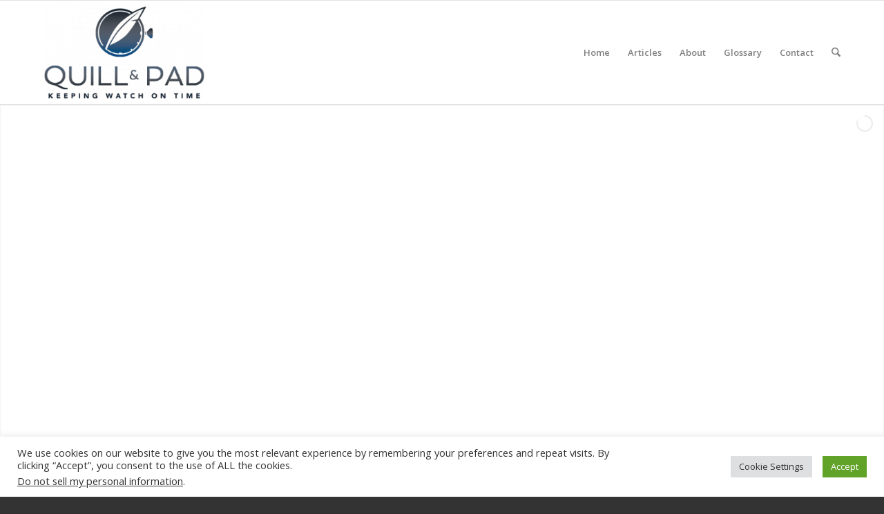

--- FILE ---
content_type: text/css; charset=UTF-8
request_url: https://quillandpad.com/wp-content/uploads/dynamic_avia/avia_posts_css/post-35991.css?ver=ver-1769920569
body_size: -451
content:
#top .av-special-heading.av-1xzgsdz-4760522efb5673a3dd84710d378618b2{
padding-bottom:10px;
}
body .av-special-heading.av-1xzgsdz-4760522efb5673a3dd84710d378618b2 .av-special-heading-tag .heading-char{
font-size:25px;
}
.av-special-heading.av-1xzgsdz-4760522efb5673a3dd84710d378618b2 .av-subheading{
font-size:15px;
}



--- FILE ---
content_type: text/plain
request_url: https://www.google-analytics.com/j/collect?v=1&_v=j102&a=2106417132&t=pageview&_s=1&dl=https%3A%2F%2Fquillandpad.com%2F2017%2F07%2F14%2Fpeter-speake-marin-strips-watches-naked-watchmaker-first-look-new-website%2F&ul=en-us%40posix&dt=Peter%20Speake-Marin%20Strips%20(Watches)%20Down%20As%20The%20Naked%20Watchmaker%20And%20A%20First%20Look%20at%20His%20New%20Website%20-%20Quill%20%26%20Pad&sr=1280x720&vp=1280x720&_u=IEBAAEABAAAAACAAI~&jid=1534563420&gjid=861030699&cid=230795029.1770065830&tid=UA-42388934-1&_gid=101550569.1770065830&_r=1&_slc=1&z=320680673
body_size: -450
content:
2,cG-YZL7TRKKQ6